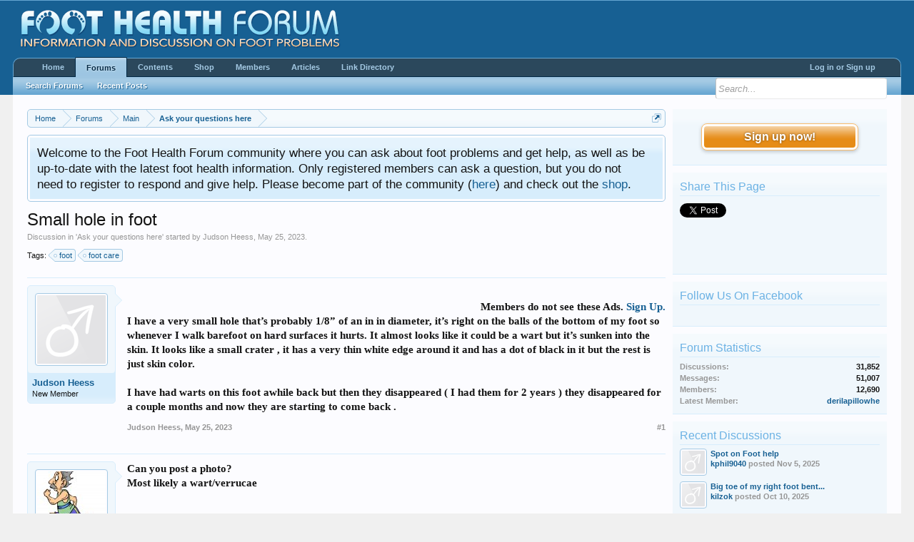

--- FILE ---
content_type: text/html; charset=UTF-8
request_url: https://www.foot-health-forum.com/index.php?threads/small-hole-in-foot.128956/
body_size: 13369
content:
<!DOCTYPE html>
<html id="XenForo" lang="en-US" dir="LTR" class="Public NoJs LoggedOut Sidebar  Responsive" xmlns:fb="http://www.facebook.com/2008/fbml">
<head>







	<meta charset="utf-8" />
	<meta http-equiv="X-UA-Compatible" content="IE=Edge,chrome=1" />
	
		<meta name="viewport" content="width=device-width, initial-scale=1" />
	
	
		<base href="https://www.foot-health-forum.com/" />
		<script>
			var _b = document.getElementsByTagName('base')[0], _bH = "https://www.foot-health-forum.com/";
			if (_b && _b.href != _bH) _b.href = _bH;
		</script>
	

	<title>Small hole in foot | Foot Health Forum</title>
	
	<noscript><style>.JsOnly, .jsOnly { display: none !important; }</style></noscript>
	<link rel="stylesheet" href="css.php?css=xenforo,form,public&amp;style=1&amp;dir=LTR&amp;d=1763231702" />
	<link rel="stylesheet" href="css.php?css=andy_similarthreads,bb_code,discussion_list,login_bar,message,message_user_info,nat_public_css,notices,panel_scroller,share_page,sidebar_share_page,thread_view,wf_default&amp;style=1&amp;dir=LTR&amp;d=1763231702" />
	
	<link href="//maxcdn.bootstrapcdn.com/font-awesome/4.4.0/css/font-awesome.min.css" rel="stylesheet">



	<script>

	(function(i,s,o,g,r,a,m){i['GoogleAnalyticsObject']=r;i[r]=i[r]||function(){
	(i[r].q=i[r].q||[]).push(arguments)},i[r].l=1*new Date();a=s.createElement(o),
	m=s.getElementsByTagName(o)[0];a.async=1;a.src=g;m.parentNode.insertBefore(a,m)
	})(window,document,'script','//www.google-analytics.com/analytics.js','ga');
	
	ga('create', 'UA-191487-11', 'auto');
	ga('send', 'pageview');

</script>
		<script src="js/jquery/jquery-1.11.0.min.js"></script>	
		
	<script src="js/xenforo/xenforo.js?_v=96874fba"></script>

	
	<link rel="apple-touch-icon" href="https://www.foot-health-forum.com/styles/default/xenforo/logo.og.png" />
	<link rel="alternate" type="application/rss+xml" title="RSS feed for Foot Health Forum" href="index.php?forums/-/index.rss" />
	
	
	<link rel="canonical" href="https://foot-health-forum.com/index.php?threads/small-hole-in-foot.128956/" />
	<meta name="description" content="I have a very small hole that’s probably 1/8” of an in in diameter, it’s right on the balls of the bottom of my foot so whenever I walk barefoot on..." />

</head>

<body class="node2 node1 SelectQuotable">




	


<div id="loginBar">
	<div class="pageWidth">
		<div class="pageContent">	
			


			
			<span class="helper"></span>

			
		</div>
	</div>
</div>



<div id="headerMover">
	<div id="headerProxy"></div>

<div id="content" class="thread_view">
	<div class="pageWidth">
		<div class="pageContent">
			<!-- main content area -->
			
			
			
			
				<div class="mainContainer">
					<div class="mainContent">
						
						<div align="center">
<!--/*
  *
  * Aqua Platform Ad Management Asynchronous JS Tag
  * - Generated with Revive Adserver v3.2.1
  *
  */-->
<ins data-revive-zoneid="213" data-revive-id="5d3cba222eaaeee40162c5d04d22e1b8"></ins>
<script async src="//flow.aquaplatform.com/asyncjs.php"></script></div>
						
						
						<div class="breadBoxTop ">
							
							

<nav>
	
		
			
				
			
		
			
				
			
		
	

	<fieldset class="breadcrumb">
		
<a href="
index.php?misc/quick-navigation-menu&amp;selected=node-2
" class="OverlayTrigger jumpMenuTrigger" data-cacheOverlay="true" title="Open quick navigation"><!--Jump to...--></a>

			
		<div class="boardTitle"><strong>Foot Health Forum</strong></div>
		
		<span class="crumbs">
			
				<span class="crust homeCrumb" itemscope="itemscope" itemtype="http://data-vocabulary.org/Breadcrumb">
					
<a href="https://foot-health-forum.com" class="crumb" rel="up" itemprop="url"><span itemprop="title">Home</span></a>

					<span class="arrow"><span></span></span>
				</span>
			
			
			
				<span class="crust selectedTabCrumb" itemscope="itemscope" itemtype="http://data-vocabulary.org/Breadcrumb">
					<a href="https://www.foot-health-forum.com/index.php" class="crumb" rel="up" itemprop="url"><span itemprop="title">Forums</span></a>
					<span class="arrow"><span>&gt;</span></span>
				</span>
			
			
			
				
					<span class="crust" itemscope="itemscope" itemtype="http://data-vocabulary.org/Breadcrumb">
						<a href="https://www.foot-health-forum.com/index.php#main.1" class="crumb" rel="up" itemprop="url"><span itemprop="title">Main</span></a>
						<span class="arrow"><span>&gt;</span></span>
					</span>
				
					<span class="crust" itemscope="itemscope" itemtype="http://data-vocabulary.org/Breadcrumb">
						<a href="https://www.foot-health-forum.com/index.php?forums/ask-your-questions-here.2/" class="crumb" rel="up" itemprop="url"><span itemprop="title">Ask your questions here</span></a>
						<span class="arrow"><span>&gt;</span></span>
					</span>
				
			
		</span>
	</fieldset>
</nav>
						</div>
						
						
						
					
						<!--[if lt IE 8]>
							<p class="importantMessage">You are using an out of date browser. It  may not display this or other websites correctly.<br />You should upgrade or use an <a href="https://www.google.com/chrome/browser/" target="_blank">alternative browser</a>.</p>
						<![endif]-->

						
						





<div class="PanelScroller Notices" data-vertical="0" data-speed="400" data-interval="4000">
	<div class="scrollContainer">
		<div class="PanelContainer">
			<ol class="Panels">
				
					<li class="panel Notice DismissParent notice_1 " data-notice="1">
	
	<div class="baseHtml noticeContent">Welcome to the Foot Health Forum community where you can ask about foot problems and get help, as well as be up-to-date with the latest foot health information. Only registered members can ask a question, but you do not need to register to respond and give help. Please become part of the community (<a href="http://foot-health-forum.com/index.php?login/">here</a>) and check out the <a href="http://foot-health-forum.com/index.php?pages/Shop/">shop</a>.</div>
	
	
</li>
				
			</ol>
		</div>
	</div>
	
	
</div>



						
						
						
						
												
							<!-- h1 title, description -->
							<div class="titleBar">
								
								<h1>Small hole in foot</h1>
								
								<p id="pageDescription" class="muted ">
	Discussion in '<a href="index.php?forums/ask-your-questions-here.2/">Ask your questions here</a>' started by <a href="index.php?members/judson-heess.18701/" class="username" dir="auto">Judson Heess</a>, <a href="index.php?threads/small-hole-in-foot.128956/"><span class="DateTime" title="May 25, 2023 at 12:16 PM">May 25, 2023</span></a>.
</p>
							</div>
						
						
						
						
						
						<!-- main template -->
						



	


















	<div class="tagBlock TagContainer">
	Tags:
	
		<ul class="tagList">
		
			<li><a href="index.php?tags/foot/" class="tag"><span class="arrow"></span>foot</a></li>
		
			<li><a href="index.php?tags/foot-care/" class="tag"><span class="arrow"></span>foot care</a></li>
		
		</ul>
	
	
</div>










	




<div class="pageNavLinkGroup">
	<div class="linkGroup SelectionCountContainer">
		
		
	</div>

	
</div>





<form action="index.php?inline-mod/post/switch" method="post"
	class="InlineModForm section"
	data-cookieName="posts"
	data-controls="#InlineModControls"
	data-imodOptions="#ModerationSelect option">

	<ol class="messageList" id="messageList">
		
			
				


<li id="post-153497" class="message   " data-author="Judson Heess">

	

<div class="messageUserInfo" itemscope="itemscope" itemtype="http://data-vocabulary.org/Person">	
<div class="messageUserBlock ">
	
		<div class="avatarHolder">
			<span class="helper"></span>
			<a href="index.php?members/judson-heess.18701/" class="avatar Av18701m" data-avatarhtml="true"><img src="styles/default/xenforo/avatars/avatar_male_m.png" width="96" height="96" alt="Judson Heess" /></a>
			
			<!-- slot: message_user_info_avatar -->
		</div>
	


	
		<h3 class="userText">
			<a href="index.php?members/judson-heess.18701/" class="username" dir="auto" itemprop="name">Judson Heess</a>
			<em class="userTitle" itemprop="title">New Member</em>
			
			<!-- slot: message_user_info_text -->
		</h3>
	
		
	
		


	<span class="arrow"><span></span></span>
</div>
</div>

	<div class="messageInfo primaryContent">
		
		
		
		
		
		<div class="messageContent">		
			<article>
				<blockquote class="messageText SelectQuoteContainer ugc baseHtml">
					<div align="right">


<!--/*
  *
  * Aqua Platform Ad Management Asynchronous JS Tag
  * - Generated with Revive Adserver v3.2.1
  *
  */-->

<ins data-revive-zoneid="215" data-revive-id="5d3cba222eaaeee40162c5d04d22e1b8"></ins>
<script async src="//flow.aquaplatform.com/asyncjs.php"></script>
<br><b>Members do not see these Ads. <a href="http://foot-health-forum.com/index.php?login/">Sign Up.</a><b></br>

</div>
					I have a very small hole that’s probably 1/8” of an in in diameter, it’s right on the balls of the bottom of my foot so whenever I walk barefoot on hard surfaces it hurts. It almost looks like it could be a wart but it’s sunken into the skin. It looks like a small crater , it has a very thin white edge around it and has a dot of black in it but the rest is just skin color.<br />
<br />
I have had warts on this foot awhile back but then they disappeared ( I had them for 2 years ) they disappeared for a couple months and now they are starting to come back .
					<div class="messageTextEndMarker">&nbsp;</div>
				</blockquote>
			</article>
			
			
		</div>
		
		
		
		
		
		
		
				
		<div class="messageMeta ToggleTriggerAnchor">
			
			<div class="privateControls">
				
				<span class="item muted">
					<span class="authorEnd"><a href="index.php?members/judson-heess.18701/" class="username author" dir="auto">Judson Heess</a>,</span>
					<a href="index.php?threads/small-hole-in-foot.128956/" title="Permalink" class="datePermalink"><span class="DateTime" title="May 25, 2023 at 12:16 PM">May 25, 2023</span></a>
				</span>
				
				
				
				
				
				
				
				
				
				
				
			</div>
			
			<div class="publicControls">
				<a href="index.php?threads/small-hole-in-foot.128956/" title="Permalink" class="item muted postNumber hashPermalink OverlayTrigger" data-href="index.php?posts/153497/permalink">#1</a>
				
				
				
				
			</div>
		</div>
	
		
		<div id="likes-post-153497"></div>
	</div>

	
	
	<div align="center">

<!--/*
  *
  * Aqua Platform Ad Management Asynchronous JS Tag
  * - Generated with Revive Adserver v3.2.1
  *
  */-->

<ins data-revive-zoneid="214" data-revive-id="5d3cba222eaaeee40162c5d04d22e1b8"></ins>
<script async src="//flow.aquaplatform.com/asyncjs.php"></script>
</div>
	
</li>



			
		
			
				


<li id="post-153500" class="message   " data-author="Craig Payne">

	

<div class="messageUserInfo" itemscope="itemscope" itemtype="http://data-vocabulary.org/Person">	
<div class="messageUserBlock ">
	
		<div class="avatarHolder">
			<span class="helper"></span>
			<a href="index.php?members/craig-payne.5/" class="avatar Av5m" data-avatarhtml="true"><img src="data/avatars/m/0/5.jpg?1444893009" width="96" height="96" alt="Craig Payne" /></a>
			
			<!-- slot: message_user_info_avatar -->
		</div>
	


	
		<h3 class="userText">
			<a href="index.php?members/craig-payne.5/" class="username" dir="auto" itemprop="name">Craig Payne</a>
			<em class="userTitle" itemprop="title">Super Moderator</em>
			
			<!-- slot: message_user_info_text -->
		</h3>
	
		
	
		


	<span class="arrow"><span></span></span>
</div>
</div>

	<div class="messageInfo primaryContent">
		
		
		
		
		
		<div class="messageContent">		
			<article>
				<blockquote class="messageText SelectQuoteContainer ugc baseHtml">
					<div align="right">
</div>
					Can you post a photo?<br />
Most likely a wart/verrucae
					<div class="messageTextEndMarker">&nbsp;</div>
				</blockquote>
			</article>
			
			
		</div>
		
		
		
		
		
			<div class="baseHtml signature messageText ugc"><aside><a href="http://www.runresearchjunkie.com/" target="_blank" class="externalLink">Run Junkie</a></aside></div>
		
		
		
				
		<div class="messageMeta ToggleTriggerAnchor">
			
			<div class="privateControls">
				
				<span class="item muted">
					<span class="authorEnd"><a href="index.php?members/craig-payne.5/" class="username author" dir="auto">Craig Payne</a>,</span>
					<a href="index.php?threads/small-hole-in-foot.128956/#post-153500" title="Permalink" class="datePermalink"><span class="DateTime" title="May 26, 2023 at 9:45 PM">May 26, 2023</span></a>
				</span>
				
				
				
				
				
				
				
				
				
				
				
			</div>
			
			<div class="publicControls">
				<a href="index.php?threads/small-hole-in-foot.128956/#post-153500" title="Permalink" class="item muted postNumber hashPermalink OverlayTrigger" data-href="index.php?posts/153500/permalink">#2</a>
				
				
				
				
			</div>
		</div>
	
		
		<div id="likes-post-153500"></div>
	</div>

	
	
	<div align="center">
</div>
	
</li>

			
		
		
	</ol>

	

	<input type="hidden" name="_xfToken" value="" />

</form>

	<div class="pageNavLinkGroup">
			
				<div class="linkGroup">
					
						<label for="LoginControl"><a href="index.php?login/" class="concealed element">(You must log in or sign up to reply here.)</a></label>
					
				</div>
			
			<div class="linkGroup" style="display: none"><a href="javascript:" class="muted JsOnly DisplayIgnoredContent Tooltip" title="Show hidden content by ">Show Ignored Content</a></div>

			
	</div>












<div id="PreviewTooltip">
	<span class="arrow"><span></span></span>
	
	<div class="section">
		<div class="primaryContent previewContent">
			<span class="PreviewContents">Loading...</span>
		</div>
	</div>
</div>


    <div class="discussionList section sectionMain similarThreads">
    
        <dl class="sectionHeaders">
            <dd class="main">
                <span>Similar Threads</span>
            </dd>
        </dl>
    
        <ol class="discussionListItems">
            
                <li class="discussionListItem">
                    <div class="listBlock posterAvatar">
                        <span class="avatarContainer">
                            <a href="index.php?members/admin.1/" class="avatar Av1s" data-avatarhtml="true"><img src="styles/default/xenforo/avatars/avatar_s.png" width="48" height="48" alt="Admin" /></a>
                        </span>
                    </div>
                    
                    <div class="listBlock main">
                        <div class="titleText">
                            <h3 class="title">
                                
                                <a href="index.php?threads/should-small-children-have-shoes.129716/"
                                class="PreviewTooltip"
                                data-previewUrl="index.php?threads/should-small-children-have-shoes.129716/preview">Should small children have shoes?</a>
                            </h3>
                            <div class="secondRow">
                                <div class="posterDate muted">
                                    <a href="index.php?members/admin.1/" class="username" dir="auto" title="Thread starter">Admin</a><span class="startDate">,
                                    <a href="index.php?threads/should-small-children-have-shoes.129716/"><span class="DateTime" title="Aug 1, 2025 at 12:22 PM">Aug 1, 2025</span></a></span><span class="containerName">, in forum: <a href="index.php?forums/podiatry-arena.10/">Podiatry Arena</a></span>
                                </div>
                            </div>
                        </div>
                    </div>
    
                    <div class="listBlock stats pairsJustified">
                        <dl class="major"><dt>Replies:</dt> <dd>0</dd></dl>
                        <dl class="minor"><dt>Views:</dt> <dd>150</dd></dl>
                    </div>
    
                    <div class="listBlock lastPost">
                        <dl class="lastPostInfo">
                            <dt><a href="index.php?members/admin.1/" class="username" dir="auto">Admin</a></dt>
                            <dd class="muted"><a href="index.php?threads/should-small-children-have-shoes.129716/" class="dateTime"><span class="DateTime" title="Aug 1, 2025 at 12:22 PM">Aug 1, 2025</span></a></dd>
                        </dl>
                    </div>
                </li>
            
                <li class="discussionListItem">
                    <div class="listBlock posterAvatar">
                        <span class="avatarContainer">
                            <a href="index.php?members/rocketly.18371/" class="avatar Av18371s" data-avatarhtml="true"><img src="styles/default/xenforo/avatars/avatar_male_s.png" width="48" height="48" alt="rocketly" /></a>
                        </span>
                    </div>
                    
                    <div class="listBlock main">
                        <div class="titleText">
                            <h3 class="title">
                                
                                <a href="index.php?threads/smallish-persistent-white-growth-on-my-sole-not-urgent.127929/"
                                class="PreviewTooltip"
                                data-previewUrl="index.php?threads/smallish-persistent-white-growth-on-my-sole-not-urgent.127929/preview">Smallish persistent white growth on my sole - not urgent</a>
                            </h3>
                            <div class="secondRow">
                                <div class="posterDate muted">
                                    <a href="index.php?members/rocketly.18371/" class="username" dir="auto" title="Thread starter">rocketly</a><span class="startDate">,
                                    <a href="index.php?threads/smallish-persistent-white-growth-on-my-sole-not-urgent.127929/"><span class="DateTime" title="Jul 21, 2021 at 8:13 PM">Jul 21, 2021</span></a></span><span class="containerName">, in forum: <a href="index.php?forums/ask-your-questions-here.2/">Ask your questions here</a></span>
                                </div>
                            </div>
                        </div>
                    </div>
    
                    <div class="listBlock stats pairsJustified">
                        <dl class="major"><dt>Replies:</dt> <dd>0</dd></dl>
                        <dl class="minor"><dt>Views:</dt> <dd>989</dd></dl>
                    </div>
    
                    <div class="listBlock lastPost">
                        <dl class="lastPostInfo">
                            <dt><a href="index.php?members/rocketly.18371/" class="username" dir="auto">rocketly</a></dt>
                            <dd class="muted"><a href="index.php?threads/smallish-persistent-white-growth-on-my-sole-not-urgent.127929/" class="dateTime"><span class="DateTime" title="Jul 21, 2021 at 8:13 PM">Jul 21, 2021</span></a></dd>
                        </dl>
                    </div>
                </li>
            
                <li class="discussionListItem">
                    <div class="listBlock posterAvatar">
                        <span class="avatarContainer">
                            <a href="index.php?members/neha-jain.18337/" class="avatar Av18337s" data-avatarhtml="true"><img src="styles/default/xenforo/avatars/avatar_female_s.png" width="48" height="48" alt="Neha Jain" /></a>
                        </span>
                    </div>
                    
                    <div class="listBlock main">
                        <div class="titleText">
                            <h3 class="title">
                                
                                <a href="index.php?threads/small-white-spots-under-foot-causing-piercing-pain.127822/"
                                class="PreviewTooltip"
                                data-previewUrl="index.php?threads/small-white-spots-under-foot-causing-piercing-pain.127822/preview">Small white spots under foot causing piercing pain</a>
                            </h3>
                            <div class="secondRow">
                                <div class="posterDate muted">
                                    <a href="index.php?members/neha-jain.18337/" class="username" dir="auto" title="Thread starter">Neha Jain</a><span class="startDate">,
                                    <a href="index.php?threads/small-white-spots-under-foot-causing-piercing-pain.127822/"><span class="DateTime" title="Jun 3, 2021 at 2:34 PM">Jun 3, 2021</span></a></span><span class="containerName">, in forum: <a href="index.php?forums/foot-care-and-foot-health-news.9/">Foot Care and Foot Health News</a></span>
                                </div>
                            </div>
                        </div>
                    </div>
    
                    <div class="listBlock stats pairsJustified">
                        <dl class="major"><dt>Replies:</dt> <dd>0</dd></dl>
                        <dl class="minor"><dt>Views:</dt> <dd>1,463</dd></dl>
                    </div>
    
                    <div class="listBlock lastPost">
                        <dl class="lastPostInfo">
                            <dt><a href="index.php?members/neha-jain.18337/" class="username" dir="auto">Neha Jain</a></dt>
                            <dd class="muted"><a href="index.php?threads/small-white-spots-under-foot-causing-piercing-pain.127822/" class="dateTime"><span class="DateTime" title="Jun 3, 2021 at 2:34 PM">Jun 3, 2021</span></a></dd>
                        </dl>
                    </div>
                </li>
            
                <li class="discussionListItem">
                    <div class="listBlock posterAvatar">
                        <span class="avatarContainer">
                            <a href="index.php?members/neha-jain.18337/" class="avatar Av18337s" data-avatarhtml="true"><img src="styles/default/xenforo/avatars/avatar_female_s.png" width="48" height="48" alt="Neha Jain" /></a>
                        </span>
                    </div>
                    
                    <div class="listBlock main">
                        <div class="titleText">
                            <h3 class="title">
                                
                                <a href="index.php?threads/small-white-spots-under-foot-causing-piercing-pain.127819/"
                                class="PreviewTooltip"
                                data-previewUrl="index.php?threads/small-white-spots-under-foot-causing-piercing-pain.127819/preview">Small white spots under foot causing piercing pain</a>
                            </h3>
                            <div class="secondRow">
                                <div class="posterDate muted">
                                    <a href="index.php?members/neha-jain.18337/" class="username" dir="auto" title="Thread starter">Neha Jain</a><span class="startDate">,
                                    <a href="index.php?threads/small-white-spots-under-foot-causing-piercing-pain.127819/"><span class="DateTime" title="Jun 3, 2021 at 1:48 AM">Jun 3, 2021</span></a></span><span class="containerName">, in forum: <a href="index.php?forums/ask-your-questions-here.2/">Ask your questions here</a></span>
                                </div>
                            </div>
                        </div>
                    </div>
    
                    <div class="listBlock stats pairsJustified">
                        <dl class="major"><dt>Replies:</dt> <dd>2</dd></dl>
                        <dl class="minor"><dt>Views:</dt> <dd>1,846</dd></dl>
                    </div>
    
                    <div class="listBlock lastPost">
                        <dl class="lastPostInfo">
                            <dt><a href="index.php?members/craig-payne.5/" class="username" dir="auto">Craig Payne</a></dt>
                            <dd class="muted"><a href="index.php?threads/small-white-spots-under-foot-causing-piercing-pain.127819/" class="dateTime"><span class="DateTime" title="Jun 4, 2021 at 8:05 PM">Jun 4, 2021</span></a></dd>
                        </dl>
                    </div>
                </li>
            
                <li class="discussionListItem">
                    <div class="listBlock posterAvatar">
                        <span class="avatarContainer">
                            <a href="index.php?members/ajamesfitz.17938/" class="avatar Av17938s" data-avatarhtml="true"><img src="styles/default/xenforo/avatars/avatar_male_s.png" width="48" height="48" alt="Ajamesfitz" /></a>
                        </span>
                    </div>
                    
                    <div class="listBlock main">
                        <div class="titleText">
                            <h3 class="title">
                                
                                <a href="index.php?threads/small-but-very-painful-plantar-fibroma.126273/"
                                class="PreviewTooltip"
                                data-previewUrl="index.php?threads/small-but-very-painful-plantar-fibroma.126273/preview">Small, but very painful, Plantar Fibroma!</a>
                            </h3>
                            <div class="secondRow">
                                <div class="posterDate muted">
                                    <a href="index.php?members/ajamesfitz.17938/" class="username" dir="auto" title="Thread starter">Ajamesfitz</a><span class="startDate">,
                                    <a href="index.php?threads/small-but-very-painful-plantar-fibroma.126273/"><span class="DateTime" title="Apr 23, 2019 at 3:39 PM">Apr 23, 2019</span></a></span><span class="containerName">, in forum: <a href="index.php?forums/ask-your-questions-here.2/">Ask your questions here</a></span>
                                </div>
                            </div>
                        </div>
                    </div>
    
                    <div class="listBlock stats pairsJustified">
                        <dl class="major"><dt>Replies:</dt> <dd>1</dd></dl>
                        <dl class="minor"><dt>Views:</dt> <dd>1,841</dd></dl>
                    </div>
    
                    <div class="listBlock lastPost">
                        <dl class="lastPostInfo">
                            <dt><a href="index.php?members/craig-payne.5/" class="username" dir="auto">Craig Payne</a></dt>
                            <dd class="muted"><a href="index.php?threads/small-but-very-painful-plantar-fibroma.126273/" class="dateTime"><span class="DateTime" title="Apr 23, 2019 at 9:36 PM">Apr 23, 2019</span></a></dd>
                        </dl>
                    </div>
                </li>
            
        </ol>
    </div>











	



	

	<div class="sharePage">
		<h3 class="textHeading larger">Share This Page</h3>
		
			
			
				<div class="tweet shareControl">
					<a href="https://twitter.com/share" class="twitter-share-button"
						data-count="horizontal"
						data-lang="en-US"
						data-url="https://foot-health-forum.com/index.php?threads/small-hole-in-foot.128956/"
						data-text="Small hole in foot"
						
						>Tweet</a>
				</div>
			
			
				<div class="plusone shareControl">
					<div class="g-plusone" data-size="medium" data-count="true" data-href="https://foot-health-forum.com/index.php?threads/small-hole-in-foot.128956/"></div>
				</div>
			
			
				<div class="facebookLike shareControl">
					
					<div class="fb-like" data-href="https://foot-health-forum.com/index.php?threads/small-hole-in-foot.128956/" data-width="400" data-layout="standard" data-action="recommend" data-show-faces="true" data-colorscheme="light"></div>
				</div>
			
			
		
	</div>

						
						
						
						
							<!-- login form, to be moved to the upper drop-down -->
							







<form action="index.php?login/login" method="post" class="xenForm " id="login" style="display:none">

	

	<div class="ctrlWrapper">
		<dl class="ctrlUnit">
			<dt><label for="LoginControl">Your name or email address:</label></dt>
			<dd><input type="text" name="login" id="LoginControl" class="textCtrl" tabindex="101" /></dd>
		</dl>
	
	
		<dl class="ctrlUnit">
			<dt>
				<label for="ctrl_password">Do you already have an account?</label>
			</dt>
			<dd>
				<ul>
					<li><label for="ctrl_not_registered"><input type="radio" name="register" value="1" id="ctrl_not_registered" tabindex="105" />
						No, create an account now.</label></li>
					<li><label for="ctrl_registered"><input type="radio" name="register" value="0" id="ctrl_registered" tabindex="105" checked="checked" class="Disabler" />
						Yes, my password is:</label></li>
					<li id="ctrl_registered_Disabler">
						<input type="password" name="password" class="textCtrl" id="ctrl_password" tabindex="102" />
						<div class="lostPassword"><a href="index.php?lost-password/" class="OverlayTrigger OverlayCloser" tabindex="106">Forgot your password?</a></div>
					</li>
				</ul>
			</dd>
		</dl>
	
		
		<dl class="ctrlUnit submitUnit">
			<dt></dt>
			<dd>
				<input type="submit" class="button primary" value="Log in" tabindex="104" data-loginPhrase="Log in" data-signupPhrase="Sign up" />
				<label for="ctrl_remember" class="rememberPassword"><input type="checkbox" name="remember" value="1" id="ctrl_remember" tabindex="103" /> Stay logged in</label>
			</dd>
		</dl>
	</div>

	<input type="hidden" name="cookie_check" value="1" />
	<input type="hidden" name="redirect" value="/index.php?threads/small-hole-in-foot.128956/" />
	<input type="hidden" name="_xfToken" value="" />

</form>
						
						
					</div>
				</div>
				
				<!-- sidebar -->
				<aside>
					<div class="sidebar">
						
						
						

<div class="section loginButton">		
	<div class="secondaryContent">
		
<label for="LoginControl" id="SignupButton"><a href="index.php?login/" class="inner">Sign up now!</a></label>

	</div>
</div>




						<div class="widget WidgetFramework_WidgetRenderer_ShareThisPage" id="widget-5">
			
	
	<div class="section infoBlock sharePage">
		<div class="secondaryContent">
			<h3>Share This Page</h3>
			
				
				
					<div class="tweet shareControl">
						<a href="https://twitter.com/share" class="twitter-share-button" data-count="horizontal"
							data-lang="en-US"
							data-url="https://foot-health-forum.com/index.php?threads/small-hole-in-foot.128956/"
							
							>Tweet</a>
					</div>
						
				
					<div class="facebookLike shareControl">
						
						<div class="fb-like" data-href="https://foot-health-forum.com/index.php?threads/small-hole-in-foot.128956/" data-layout="button_count" data-action="recommend" data-font="trebuchet ms" data-colorscheme="light"></div>
					</div>
				
				
					<div class="plusone shareControl">
						<div class="g-plusone" data-size="medium" data-count="true" data-href="https://foot-health-forum.com/index.php?threads/small-hole-in-foot.128956/"></div>
					</div>
					
						
			
		</div>
	</div>

	</div><!--/*
  *
  * Aqua Platform Ad Management Asynchronous JS Tag
  * - Generated with Revive Adserver v3.2.1
  *
  */-->

<ins data-revive-zoneid="216" data-revive-id="5d3cba222eaaeee40162c5d04d22e1b8"></ins>
<script async src="//flow.aquaplatform.com/asyncjs.php"></script>


	
	




	
	<div class="section widget-group-no-name widget-container">
		
			<div class="secondaryContent widget WidgetFramework_WidgetRenderer_Html" id="widget-17">
				
					<h3>
						
							Follow Us On Facebook
						
					</h3>
					<div class="fb-page" data-href="https://www.facebook.com/foothealthforum" data-width="300" data-height="600" data-small-header="false" data-adapt-container-width="true" data-hide-cover="false" data-show-facepile="true" data-show-posts="true"><div class="fb-xfbml-parse-ignore"><blockquote cite="https://www.facebook.com/foothealthforum"><a href="https://www.facebook.com/foothealthforum">Foot Health Forum</a></blockquote></div></div>
				
			</div>
		
	</div>



	
	




	
	<div class="section widget-group-no-name widget-container">
		
			<div class="secondaryContent widget WidgetFramework_WidgetRenderer_Stats" id="widget-4">
				
					<h3>
						
							Forum Statistics
						
					</h3>
					<div class="pairsJustified">
	<dl class="discussionCount"><dt>Discussions:</dt>
		<dd>31,852</dd></dl>
	<dl class="messageCount"><dt>Messages:</dt>
		<dd>51,007</dd></dl>
	<dl class="memberCount"><dt>Members:</dt>
		<dd>12,690</dd></dl>
	<dl><dt>Latest Member:</dt>
		<dd><a href="index.php?members/derilapillowhe.19714/" class="username" dir="auto">derilapillowhe</a></dd></dl>
	<!-- slot: forum_stats_extra -->
</div>
				
			</div>
		
	</div>
<div align="center"><!--/*
  *
  * Aqua Platform Ad Management Asynchronous JS Tag
  * - Generated with Revive Adserver v3.2.1
  *
  */-->

<ins data-revive-zoneid="217" data-revive-id="5d3cba222eaaeee40162c5d04d22e1b8"></ins>
<script async src="//flow.aquaplatform.com/asyncjs.php"></script>
<ins data-revive-zoneid="217" data-revive-id="5d3cba222eaaeee40162c5d04d22e1b8"></ins>
<script async src="//flow.aquaplatform.com/asyncjs.php"></script></div>


	
	




	
	<div class="section widget-group-no-name widget-container">
		
			<div class="secondaryContent widget WidgetFramework_WidgetRenderer_Threads" id="widget-16">
				
					<h3>
						
							Recent Discussions
						
					</h3>
					<div class="avatarList">
			<ul>
				
					

						
							<li class="thread-129786 thread-node-2">
	<a href="index.php?members/kphil9040.19431/" class="avatar Av19431s" data-avatarhtml="true"><img src="styles/default/xenforo/avatars/avatar_male_s.png" width="48" height="48" alt="kphil9040" /></a>

	

	<a 
		href="index.php?threads/spot-on-foot-help.129786/">
		Spot on Foot help
	</a>

	<div class="userTitle">
									<a href="index.php?members/kphil9040.19431/" class="username">kphil9040</a> posted <span class="DateTime" title="Nov 5, 2025 at 2:14 PM">Nov 5, 2025</span>
								</div>
	
	
</li>

						
							<li class="thread-129767 thread-node-2">
	<a href="index.php?members/kilzok.19385/" class="avatar Av19385s" data-avatarhtml="true"><img src="styles/default/xenforo/avatars/avatar_male_s.png" width="48" height="48" alt="kilzok" /></a>

	

	<a title="Big toe of my right foot bent straight up." class="Tooltip"
		href="index.php?threads/big-toe-of-my-right-foot-bent-straight-up.129767/">
		Big toe of my right foot bent...
	</a>

	<div class="userTitle">
									<a href="index.php?members/kilzok.19385/" class="username">kilzok</a> posted <span class="DateTime" title="Oct 10, 2025 at 1:14 PM">Oct 10, 2025</span>
								</div>
	
	
</li>

						
							<li class="thread-129734 thread-node-2">
	<a href="index.php?members/clerky96.19293/" class="avatar Av19293s" data-avatarhtml="true"><img src="styles/default/xenforo/avatars/avatar_female_s.png" width="48" height="48" alt="Clerky96" /></a>

	

	<a 
		href="index.php?threads/extremely-cold-feet-in-winter.129734/">
		Extremely cold feet in winter
	</a>

	<div class="userTitle">
									<a href="index.php?members/clerky96.19293/" class="username">Clerky96</a> posted <span class="DateTime" title="Aug 28, 2025 at 10:31 PM">Aug 28, 2025</span>
								</div>
	
	
</li>

						
							<li class="thread-129624 thread-node-2">
	<a href="index.php?members/benita.19152/" class="avatar Av19152s" data-avatarhtml="true"><img src="styles/default/xenforo/avatars/avatar_female_s.png" width="48" height="48" alt="Benita" /></a>

	

	<a 
		href="index.php?threads/ankle-surgery.129624/">
		Ankle surgery
	</a>

	<div class="userTitle">
									<a href="index.php?members/benita.19152/" class="username">Benita</a> posted <span class="DateTime" title="Apr 27, 2025 at 2:25 PM">Apr 27, 2025</span>
								</div>
	
	
</li>

						
							<li class="thread-129620 thread-node-2">
	<a href="index.php?members/mathew89.19146/" class="avatar Av19146s" data-avatarhtml="true"><img src="styles/default/xenforo/avatars/avatar_male_s.png" width="48" height="48" alt="Mathew89" /></a>

	

	<a 
		href="index.php?threads/what-are-these-red-spots.129620/">
		What are these red spots ?
	</a>

	<div class="userTitle">
									<a href="index.php?members/mathew89.19146/" class="username">Mathew89</a> posted <span class="DateTime" title="Apr 9, 2025 at 3:24 AM">Apr 9, 2025</span>
								</div>
	
	
</li>

						
							<li class="thread-129594 thread-node-2">
	<a href="index.php?members/sigfoot.19139/" class="avatar Av19139s" data-avatarhtml="true"><img src="styles/default/xenforo/avatars/avatar_male_s.png" width="48" height="48" alt="sigfoot" /></a>

	

	<a title="Discolouration of foot nails after bleach treatment" class="Tooltip"
		href="index.php?threads/discolouration-of-foot-nails-after-bleach-treatment.129594/">
		Discolouration of foot nails...
	</a>

	<div class="userTitle">
									<a href="index.php?members/sigfoot.19139/" class="username">sigfoot</a> posted <span class="DateTime" title="Feb 8, 2025 at 6:16 AM">Feb 8, 2025</span>
								</div>
	
	
</li>

						
							<li class="thread-129570 thread-node-2">
	<a href="index.php?members/rechael.19107/" class="avatar Av19107s" data-avatarhtml="true"><img src="styles/default/xenforo/avatars/avatar_female_s.png" width="48" height="48" alt="Rechael" /></a>

	

	<a title="Ingrown toenail returning after removal" class="Tooltip"
		href="index.php?threads/ingrown-toenail-returning-after-removal.129570/">
		Ingrown toenail returning after...
	</a>

	<div class="userTitle">
									<a href="index.php?members/rechael.19107/" class="username">Rechael</a> posted <span class="DateTime" title="Jan 2, 2025 at 5:46 PM">Jan 2, 2025</span>
								</div>
	
	
</li>

						

					
				
			</ul>
		</div>

		<div id="PreviewTooltip">
	<span class="arrow"><span></span></span>
	
	<div class="section">
		<div class="primaryContent previewContent">
			<span class="PreviewContents">Loading...</span>
		</div>
	</div>
</div>
				
			</div>
		
	</div>
<!--/*
  *
  * Aqua Platform Ad Management Asynchronous JS Tag
  * - Generated with Revive Adserver v3.2.1
  *
  */-->

<ins data-revive-zoneid="216" data-revive-id="5d3cba222eaaeee40162c5d04d22e1b8"></ins>
<script async src="//flow.aquaplatform.com/asyncjs.php"></script>


	
	




	
	<div class="section widget-group-no-name widget-container">
		
			<div class="secondaryContent widget WidgetFramework_WidgetRenderer_OnlineUsers" id="widget-3">
				
					<h3>
						
							<a href="index.php?online/">Members Online Now</a>
						
					</h3>
					<div class="userList WidgetFramework_WidgetRenderer_OnlineUsers">
	
	
	<div class="footnote">
		
			Total: 1,146 (members: 0, guests: 1,065, robots: 81)
		
	</div>
</div>
				
			</div>
		
	</div>
<div align="center"><!--/*
  *
  * Aqua Platform Ad Management Asynchronous JS Tag
  * - Generated with Revive Adserver v3.2.1
  *
  */-->

<ins data-revive-zoneid="217" data-revive-id="5d3cba222eaaeee40162c5d04d22e1b8"></ins>
<script async src="//flow.aquaplatform.com/asyncjs.php"></script>
<ins data-revive-zoneid="217" data-revive-id="5d3cba222eaaeee40162c5d04d22e1b8"></ins>
<script async src="//flow.aquaplatform.com/asyncjs.php"></script></div>
						
						
					</div>
				</aside>
			
			
						
			<div class="breadBoxBottom">

<nav>
	

	<fieldset class="breadcrumb">
		
<a href="
index.php?misc/quick-navigation-menu&amp;selected=node-2
" class="OverlayTrigger jumpMenuTrigger" data-cacheOverlay="true" title="Open quick navigation"><!--Jump to...--></a>

			
		<div class="boardTitle"><strong>Foot Health Forum</strong></div>
		
		<span class="crumbs">
			
				<span class="crust homeCrumb">
					
<a href="https://foot-health-forum.com" class="crumb"><span>Home</span></a>

					<span class="arrow"><span></span></span>
				</span>
			
			
			
				<span class="crust selectedTabCrumb">
					<a href="https://www.foot-health-forum.com/index.php" class="crumb"><span>Forums</span></a>
					<span class="arrow"><span>&gt;</span></span>
				</span>
			
			
			
				
					<span class="crust">
						<a href="https://www.foot-health-forum.com/index.php#main.1" class="crumb"><span>Main</span></a>
						<span class="arrow"><span>&gt;</span></span>
					</span>
				
					<span class="crust">
						<a href="https://www.foot-health-forum.com/index.php?forums/ask-your-questions-here.2/" class="crumb"><span>Ask your questions here</span></a>
						<span class="arrow"><span>&gt;</span></span>
					</span>
				
			
		</span>
	</fieldset>
</nav></div>
			
						
			
						
		</div>
	</div>
</div>

<header>
	




<div id="header">
        
	<div id="logoBlock">
	<div class="pageWidth">
		<div class="pageContent">
			
			
			<div id="logo"><a href="https://foot-health-forum.com">
				<span></span>
				<img src="images/fhflogo.gif" alt="Foot Health Forum" />
			</a></div>
			
			<span class="helper"></span>
		</div>
	</div>
</div>
        
        <div class="stickynavbar">
	

<div id="navigation" class="pageWidth withSearch">
	<div class="pageContent">
		<nav>

<div class="navTabs">
	

    
        <ul>
            <li class="navTab login PopupClosed"><label for="LoginControl"><a href="index.php?login/" class="navLink"> Log in or Sign up</a></label></li>
        </ul>
    

<ul class="publicTabs">


	
		




<!-- home -->
		
			
<li class="navTab home PopupClosed"><a href="https://foot-health-forum.com" class="navLink">Home</a></li>

		
		
		
		
<!-- extra tabs: home -->
		

		
		
		<!-- forums -->
		
			<li class="navTab forums selected">
			
				
<a href="https://www.foot-health-forum.com/index.php" class="navLink">Forums</a>
				<a href="https://www.foot-health-forum.com/index.php" class="SplitCtrl" rel="Menu"></a>

				
				<div class="tabLinks forumsTabLinks">
					<div class="primaryContent menuHeader">
						<h3>Forums</h3>
						<div class="muted">Quick Links</div>
					</div>
					<ul class="secondaryContent blockLinksList">
					
						


						
<li><a href="index.php?search/&amp;type=post">Search Forums</a></li>

						
						
<li><a href="index.php?find-new/posts" rel="nofollow">Recent Posts</a></li>
					
					</ul>
				</div>
			</li>
		
		
		
		<!-- extra tabs: middle -->
		
		
			
				<li class="navTab nodetab21 PopupClosed">
					


<a href="https://www.foot-health-forum.com/index.php?pages/tableofcontents/" class="navLink">Contents</a>
					



				</li>
			
		
			
				<li class="navTab nodetab22 PopupClosed">
					


<a href="https://www.foot-health-forum.com/index.php?pages/Shop/" class="navLink">Shop</a>
					



				</li>
			
		
		
		
		
		<!-- members -->
		
			<li class="navTab members Popup PopupControl PopupClosed">
			
				
<a href="https://www.foot-health-forum.com/index.php?members/" class="navLink">Members</a>
				<a href="https://www.foot-health-forum.com/index.php?members/" class="SplitCtrl" rel="Menu"></a>

				
				<div class="Menu JsOnly tabMenu membersTabLinks">
					<div class="primaryContent menuHeader">
						<h3>Members</h3>
						<div class="muted">Quick Links</div>
					</div>
					<ul class="secondaryContent blockLinksList">
					
						<li><a href="index.php?members/">Notable Members</a></li>
						<li><a href="index.php?members/list">Registered Members</a></li>
						<li><a href="index.php?online/">Current Visitors</a></li>
						<li><a href="index.php?recent-activity/">Recent Activity</a></li>
						<li><a href="index.php?find-new/profile-posts">New Profile Posts</a></li>
					
					</ul>
				</div>
			</li>
						
		
		<!-- extra tabs: end -->
		
		
			
				<li class="navTab articles Popup PopupControl PopupClosed">
			
				


<a href="index.php?articles/" class="navLink">Articles</a>
				<a href="index.php?articles/" class="SplitCtrl" rel="Menu"></a>



				
				<div class="Menu JsOnly tabMenu articlesTabLinks">
					<div class="primaryContent menuHeader">
						<h3>Articles</h3>
						<div class="muted">Quick Links</div>
					</div>
					<ul class="secondaryContent blockLinksList">

   <li><a href="index.php?find-new/articles">Recent Articles</a></li>

</ul>
				</div>
			</li>
			
		
			
				<li class="navTab linkdirectory Popup PopupControl PopupClosed">
			
				


<a href="https://www.foot-health-forum.com/index.php?linkdirectory/" class="navLink">Link Directory</a>
				<a href="https://www.foot-health-forum.com/index.php?linkdirectory/" class="SplitCtrl" rel="Menu"></a>



				
				<div class="Menu JsOnly tabMenu linkdirectoryTabLinks">
					<div class="primaryContent menuHeader">
						<h3>Link Directory</h3>
						<div class="muted">Quick Links</div>
					</div>
					
    <ul class="secondaryContent blockLinksList">
        

        <li><a href="index.php?search/&amp;type=ld_links">Search Links</a></li>
        
        
            <li><a href="index.php?linkdirectory/&amp;order=rating_sum">Top Links</a></li>
        

        
            <li><a href="index.php?linkdirectory/&amp;order=dateline">New Links</a></li>
        

        
            <li><a href="index.php?linkdirectory/&amp;order=latestposts">Trending Links</a></li>
        
        
        
            <li><a href="index.php?linkdirectory/&amp;order=random">Random Links</a></li>
        
        
        
            <li><a href="index.php?linkdirectory/&amp;order=likes">Most Likes</a></li>
        
        
        
            <li><a href="index.php?linkdirectory/&amp;order=clicks">Most Clicks</a></li>
        

        
        
        <li><a href="index.php?linkdirectory/reviews">Latest Reviews</a></li>
    </ul>

				</div>
			</li>
			
		
		

		



<!-- responsive popup -->
		<li class="navTab navigationHiddenTabs Popup PopupControl PopupClosed" style="display:none">	
						
			<a rel="Menu" class="navLink NoPopupGadget"><span class="menuIcon">Menu</span></a>
			
			<div class="Menu JsOnly blockLinksList primaryContent" id="NavigationHiddenMenu"></div>
		</li>
			
		
		<!-- no selection -->
		
		
	</ul>
	
	


</div>

<span class="helper"></span>
			
		</nav>	
	</div>
</div>
        

<script>
$(document).ready(function() {
    var $w = $(window);
    $(window).scroll(function() {
        updateStickyNav('scroll');
        });

    $w.on('load hashchange', function() {
        var hash = (window.location.hash) ? window.location.hash : '';
        if (!hash) return;
	
	    window.scrollTo($w.scrollLeft(), $w.scrollTop() - 50  + 0 );
	
        });
    });

function updateStickyNav(mode) {
    var isSticky = $('.stickynavbar').hasClass('stickynav');
    if ($(window).width() > 320) {
        var navHeight = $(window).scrollTop();
        if (navHeight > 55 - 5 && !isSticky) {
            $('.stickynavbar').addClass('stickynav');
            if (mode == 'scroll')
                XenForo.updateVisibleNavigationLinks();
            }
            else if (navHeight <= 55 - 5 && isSticky) {
                $('.stickynavbar').removeClass('stickynav');
                if (mode == 'scroll')
                    XenForo.updateVisibleNavigationLinks();
            }
    } else if (isSticky) {
        $('.stickynavbar').removeClass('stickynav');
    }
}
</script>


        
	



<div id="searchBar" class="pageWidth">
	
	<span id="QuickSearchPlaceholder" title="Search">Search</span>
	<fieldset id="QuickSearch">
		<form action="index.php?search/search" method="post" class="formPopup">
			
			<div class="primaryControls">
				<!-- block: primaryControls -->
				<input type="search" name="keywords" value="" class="textCtrl" placeholder="Search..." title="Enter your search and hit enter" id="QuickSearchQuery" />				
				<!-- end block: primaryControls -->
			</div>
			
			<div class="secondaryControls">
				<div class="controlsWrapper">
				
					<!-- block: secondaryControls -->
					<dl class="ctrlUnit">
						<dt></dt>
						<dd><ul>
							<li><label><input type="checkbox" name="title_only" value="1"
								id="search_bar_title_only" class="AutoChecker"
								data-uncheck="#search_bar_thread" /> Search titles only</label></li>
						</ul></dd>
					</dl>
				
					<dl class="ctrlUnit">
						<dt><label for="searchBar_users">Posted by Member:</label></dt>
						<dd>
							<input type="text" name="users" value="" class="textCtrl AutoComplete" id="searchBar_users" />
							<p class="explain">Separate names with a comma.</p>
						</dd>
					</dl>
				
					<dl class="ctrlUnit">
						<dt><label for="searchBar_date">Newer Than:</label></dt>
						<dd><input type="date" name="date" value="" class="textCtrl" id="searchBar_date" /></dd>
					</dl>
					
					
					<dl class="ctrlUnit">
						<dt></dt>
						<dd><ul>
								
									<li><label title="Search only Small hole in foot"><input type="checkbox" name="type[post][thread_id]" value="128956"
	id="search_bar_thread" class="AutoChecker"
	data-uncheck="#search_bar_title_only, #search_bar_nodes" /> Search this thread only</label></li>
								
									<li><label title="Search only Ask your questions here"><input type="checkbox" name="nodes[]" value="2"
	id="search_bar_nodes" 
class="Disabler AutoChecker" checked="checked"

	data-uncheck="#search_bar_thread" /> Search this forum only</label>
	<ul id="search_bar_nodes_Disabler">
		<li><label><input type="checkbox" name="type[post][group_discussion]" value="1"
			id="search_bar_group_discussion" class="AutoChecker"
			data-uncheck="#search_bar_thread" /> Display results as threads</label></li>
	</ul></li>
								
						</ul></dd>
					</dl>
					
				</div>
				<!-- end block: secondaryControls -->
				
				<dl class="ctrlUnit submitUnit">
					<dt></dt>
					<dd>
						<input type="submit" value="Search" class="button primary Tooltip" title="Find Now" />
						<div class="Popup" id="commonSearches">
							<a rel="Menu" class="button NoPopupGadget Tooltip" title="Useful Searches" data-tipclass="flipped"><span class="arrowWidget"></span></a>
							<div class="Menu">
								<div class="primaryContent menuHeader">
									<h3>Useful Searches</h3>
								</div>
								<ul class="secondaryContent blockLinksList">
									<!-- block: useful_searches -->
									<li><a href="index.php?find-new/posts&amp;recent=1" rel="nofollow">Recent Posts</a></li>
									
									<!-- end block: useful_searches -->
								</ul>
							</div>
						</div>
						<a href="index.php?search/" class="button moreOptions Tooltip" title="Advanced Search">More...</a>
					</dd>
				</dl>
				
			</div>
			
			<input type="hidden" name="_xfToken" value="" />
		</form>		
	</fieldset>
	
</div>
        
        </div>
</div>


	
	
</header>

</div>

<footer>
	


<div class="footer">
	<div class="pageWidth">
		<div class="pageContent">
			

			
			<ul class="footerLinks">
			





				

					<li><a href="index.php?misc/contact" class="OverlayTrigger" data-overlayOptions="{&quot;fixed&quot;:false}">Contact Us</a></li>
				

				
<li><a href="index.php?help/">Help</a></li>

				
<li><a href="https://foot-health-forum.com" class="homeLink">Home</a></li>

				
<li><a href="/index.php?threads/small-hole-in-foot.128956/#navigation" class="topLink">Top</a></li>

                <li><a href="http://foot-health-forum.com/index.php?pages/advertise/">Advertise</a></li>
				
<li><a href="index.php?forums/-/index.rss" rel="alternate" class="globalFeed" target="_blank"
					title="RSS feed for Foot Health Forum">RSS</a></li>

			
			</ul>
			
			<span class="helper"></span>
		</div>
	</div>
</div>


<div class="footerLegal">
	<div class="pageWidth">
		<div class="pageContent">
			<ul id="legal">
			
				<li><a href="index.php?help/terms">Terms and Rules</a></li>
				
			
			</ul>
			
			<div id="copyright"><a href="https://xenforo.com" class="concealed">Forum software by XenForo&trade; <span>&copy;2010-2015 XenForo Ltd.</span></a> </div>
			
		
			
			
			<span class="helper"></span>
		</div>
	</div>	
</div>

</footer>

<script>


jQuery.extend(true, XenForo,
{

ld_gutter: 10,
	visitor: { user_id: 0 },
	serverTimeInfo:
	{
		now: 1769402669,
		today: 1769385600,
		todayDow: 1
	},
	_lightBoxUniversal: "0",
	_enableOverlays: "1",
	_animationSpeedMultiplier: "1",
	_overlayConfig:
	{
		top: "10%",
		speed: 200,
		closeSpeed: 100,
		mask:
		{
			color: "rgb(255, 255, 255)",
			opacity: "0.6",
			loadSpeed: 200,
			closeSpeed: 100
		}
	},
	_ignoredUsers: [],
	_loadedScripts: {"nat_public_css":true,"thread_view":true,"message":true,"bb_code":true,"message_user_info":true,"andy_similarthreads":true,"discussion_list":true,"share_page":true,"sidebar_share_page":true,"wf_default":true,"login_bar":true,"notices":true,"panel_scroller":true},
	_cookieConfig: { path: "/", domain: "", prefix: "xf_"},
	_csrfToken: "",
	_csrfRefreshUrl: "index.php?login/csrf-token-refresh",
	_jsVersion: "96874fba",
	_noSocialLogin: false
});
jQuery.extend(XenForo.phrases,
{
	cancel: "Cancel",

	a_moment_ago:    "A moment ago",
	one_minute_ago:  "1 minute ago",
	x_minutes_ago:   "%minutes% minutes ago",
	today_at_x:      "Today at %time%",
	yesterday_at_x:  "Yesterday at %time%",
	day_x_at_time_y: "%day% at %time%",

	day0: "Sunday",
	day1: "Monday",
	day2: "Tuesday",
	day3: "Wednesday",
	day4: "Thursday",
	day5: "Friday",
	day6: "Saturday",

	_months: "January,February,March,April,May,June,July,August,September,October,November,December",
	_daysShort: "Sun,Mon,Tue,Wed,Thu,Fri,Sat",

	following_error_occurred: "The following error occurred",
	server_did_not_respond_in_time_try_again: "The server did not respond in time. Please try again.",
	logging_in: "Logging in",
	click_image_show_full_size_version: "Click this image to show the full-size version.",
	show_hidden_content_by_x: "Show hidden content by {names}"
});

// Facebook Javascript SDK
XenForo.Facebook.appId = "";
XenForo.Facebook.forceInit = true;








</script>




</body>
</html>

--- FILE ---
content_type: text/html; charset=utf-8
request_url: https://accounts.google.com/o/oauth2/postmessageRelay?parent=https%3A%2F%2Fwww.foot-health-forum.com&jsh=m%3B%2F_%2Fscs%2Fabc-static%2F_%2Fjs%2Fk%3Dgapi.lb.en.2kN9-TZiXrM.O%2Fd%3D1%2Frs%3DAHpOoo_B4hu0FeWRuWHfxnZ3V0WubwN7Qw%2Fm%3D__features__
body_size: 162
content:
<!DOCTYPE html><html><head><title></title><meta http-equiv="content-type" content="text/html; charset=utf-8"><meta http-equiv="X-UA-Compatible" content="IE=edge"><meta name="viewport" content="width=device-width, initial-scale=1, minimum-scale=1, maximum-scale=1, user-scalable=0"><script src='https://ssl.gstatic.com/accounts/o/2580342461-postmessagerelay.js' nonce="SfvDqUZPkdnGi8U7cH_6Yg"></script></head><body><script type="text/javascript" src="https://apis.google.com/js/rpc:shindig_random.js?onload=init" nonce="SfvDqUZPkdnGi8U7cH_6Yg"></script></body></html>